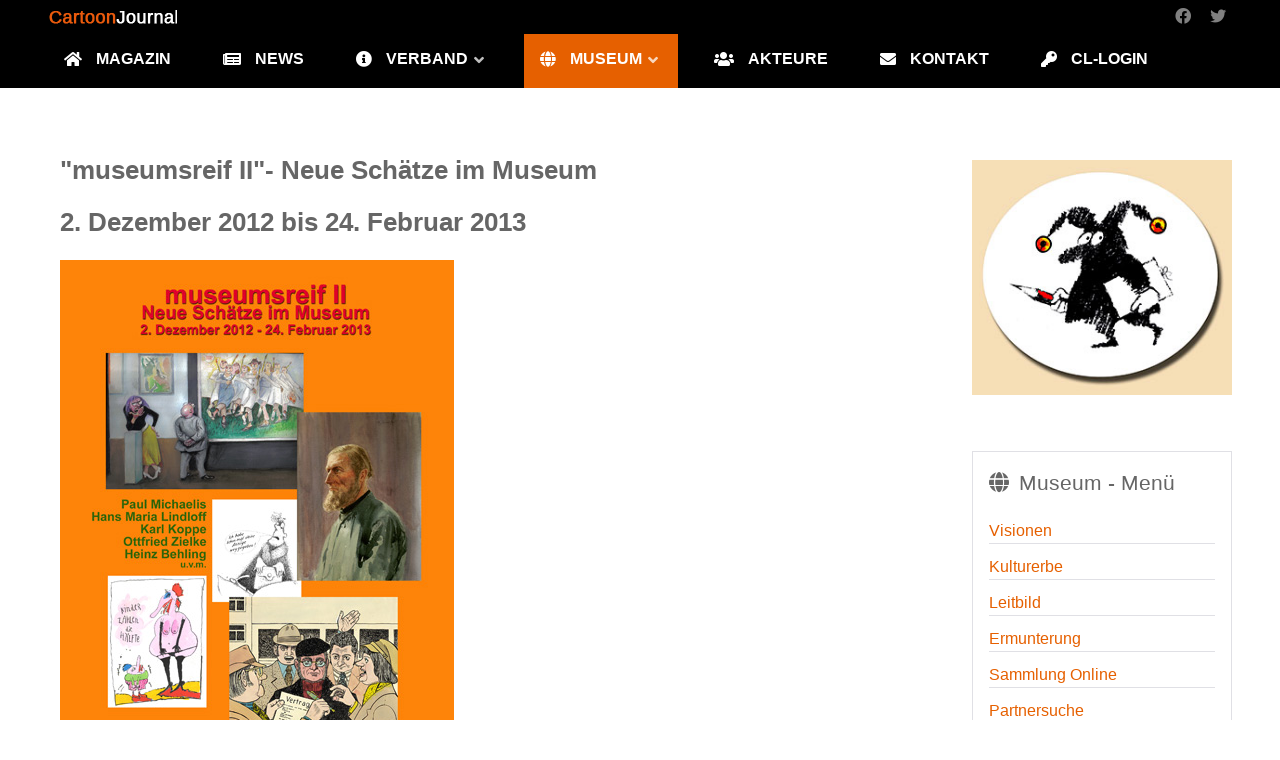

--- FILE ---
content_type: text/html; charset=utf-8
request_url: https://cartoon-journal.de/index.php/cartoonmuseum-de/archiv?view=article&id=1482&catid=112
body_size: 50379
content:
<!DOCTYPE html>
<html lang="de-DE" dir="ltr">
        
<head>
    
            <meta name="viewport" content="width=device-width, initial-scale=1.0">
        <meta http-equiv="X-UA-Compatible" content="IE=edge" />
        

                <link rel="icon" type="image/x-icon" href="/templates/g5_helium/custom/images/favicon-32x32.png" />
        
            
         <meta charset="utf-8">
	<meta name="rights" content="Cartoonlobby e.V.">
	<meta name="author" content="Super User">
	<meta name="description" content="InternetPortal zu Cartoon, Karikatur, Komische Kunst und Satire - Forum des Verbandes Cartoonlobby">
	<meta name="generator" content="Joomla! - Open Source Content Management">
	<title>&quot;museumsreif II&quot;- Neue Schätze im Museum</title>

    <link href="/media/vendor/joomla-custom-elements/css/joomla-alert.min.css?0.4.1" rel="stylesheet">
	<link href="/media/plg_system_jcepro/site/css/content.min.css?86aa0286b6232c4a5b58f892ce080277" rel="stylesheet">
	<link href="/media/plg_system_jcemediabox/css/jcemediabox.min.css?7d30aa8b30a57b85d658fcd54426884a" rel="stylesheet">
	<link href="https://cartoon-journal.de/media/com_acym/css/module.min.css?v=992" rel="stylesheet">
	<link href="/templates/g5_helium/custom/uikit/css/uikit.min.css" rel="stylesheet">
	<link href="/media/gantry5/engines/nucleus/css-compiled/nucleus.css" rel="stylesheet">
	<link href="/templates/g5_helium/custom/css-compiled/helium_16.css" rel="stylesheet">
	<link href="/media/gantry5/engines/nucleus/css-compiled/bootstrap5.css" rel="stylesheet">
	<link href="/media/system/css/joomla-fontawesome.min.css" rel="stylesheet">
	<link href="/media/plg_system_debug/css/debug.css" rel="stylesheet">
	<link href="/media/gantry5/assets/css/font-awesome6-all.min.css" rel="stylesheet">
	<link href="/templates/g5_helium/custom/css-compiled/helium-joomla_16.css" rel="stylesheet">
	<link href="/templates/g5_helium/custom/css-compiled/custom_16.css" rel="stylesheet">

    <script src="/media/mod_menu/js/menu.min.js?36a560" type="module"></script>
	<script src="/media/vendor/jquery/js/jquery.min.js?3.7.1"></script>
	<script src="/media/legacy/js/jquery-noconflict.min.js?504da4"></script>
	<script type="application/json" class="joomla-script-options new">{"joomla.jtext":{"ERROR":"Fehler","MESSAGE":"Nachricht","NOTICE":"Hinweis","WARNING":"Warnung","JCLOSE":"Schließen","JOK":"OK","JOPEN":"Öffnen"},"system.paths":{"root":"","rootFull":"https:\/\/cartoon-journal.de\/","base":"","baseFull":"https:\/\/cartoon-journal.de\/"},"csrf.token":"055ce52499f92b2e0386abdab21fe8de"}</script>
	<script src="/media/system/js/core.min.js?a3d8f8"></script>
	<script src="/media/system/js/messages.min.js?9a4811" type="module"></script>
	<script src="/media/plg_system_jcemediabox/js/jcemediabox.min.js?7d30aa8b30a57b85d658fcd54426884a"></script>
	<script src="https://cartoon-journal.de/media/com_acym/js/module.min.js?v=992"></script>
	<script type="application/ld+json">{"@context":"https://schema.org","@graph":[{"@type":"Organization","@id":"https://cartoon-journal.de/#/schema/Organization/base","name":"CartoonJournal","url":"https://cartoon-journal.de/"},{"@type":"WebSite","@id":"https://cartoon-journal.de/#/schema/WebSite/base","url":"https://cartoon-journal.de/","name":"CartoonJournal","publisher":{"@id":"https://cartoon-journal.de/#/schema/Organization/base"}},{"@type":"WebPage","@id":"https://cartoon-journal.de/#/schema/WebPage/base","url":"https://cartoon-journal.de/index.php/cartoonmuseum-de/archiv?view=article&amp;id=1482&amp;catid=112","name":"\"museumsreif II\"- Neue Schätze im Museum","description":"InternetPortal zu Cartoon, Karikatur, Komische Kunst und Satire - Forum des Verbandes Cartoonlobby","isPartOf":{"@id":"https://cartoon-journal.de/#/schema/WebSite/base"},"about":{"@id":"https://cartoon-journal.de/#/schema/Organization/base"},"inLanguage":"de-DE"},{"@type":"Article","@id":"https://cartoon-journal.de/#/schema/com_content/article/1482","name":"\"museumsreif II\"- Neue Schätze im Museum","headline":"\"museumsreif II\"- Neue Schätze im Museum","inLanguage":"de-DE","isPartOf":{"@id":"https://cartoon-journal.de/#/schema/WebPage/base"}}]}</script>
	<script>jQuery(document).ready(function(){WfMediabox.init({"base":"\/","theme":"standard","width":"","height":"","lightbox":0,"shadowbox":0,"icons":1,"overlay":1,"overlay_opacity":0,"overlay_color":"","transition_speed":500,"close":2,"labels":{"close":"Close","next":"Next","previous":"Previous","cancel":"Cancel","numbers":"{{numbers}}","numbers_count":"{{current}} of {{total}}","download":"Download"},"swipe":true,"expand_on_click":true});});</script>
	<script>
        if(typeof acymModule === 'undefined'){
            var acymModule = [];
			acymModule['emailRegex'] = /^.+\@(.+\.)+.{2,20}$/i;
			acymModule['NAMECAPTION'] = 'Name';
			acymModule['NAME_MISSING'] = 'Bitte geben Sie Ihren Namen ein';
			acymModule['EMAILCAPTION'] = 'E-Mail';
			acymModule['VALID_EMAIL'] = 'Bitte geben Sie eine gültige E-Mail Adresse ein';
			acymModule['VALID_EMAIL_CONFIRMATION'] = 'E-Mail-Feld und E-Mail-Bestätigungsfeld müssen identisch sein';
			acymModule['CAPTCHA_MISSING'] = 'Das Captcha ist ungültig, bitte versuchen Sie es erneut';
			acymModule['NO_LIST_SELECTED'] = 'Bitte wählen Sie die Listen aus, die Sie abonnieren möchten';
			acymModule['NO_LIST_SELECTED_UNSUB'] = 'Bitte wählen Sie die Listen, von denen Sie sich abmelden möchten';
            acymModule['ACCEPT_TERMS'] = 'Bitte beachten Sie die Allgemeinen Geschäftsbedingungen / Datenschutzerklärung';
        }
		</script>
	<script>window.addEventListener("DOMContentLoaded", (event) => {
acymModule["excludeValuesformAcym40191"] = [];
acymModule["excludeValuesformAcym40191"]["2"] = "E-Mail";  });</script>

    
                
</head>

    <body class="gantry g-helium-style site com_content view-article no-layout no-task dir-ltr itemid-3275 outline-16 g-offcanvas-left g-home-particles g-style-preset1">
        
                    

        <div id="g-offcanvas"  data-g-offcanvas-swipe="1" data-g-offcanvas-css3="1">
                        <div class="g-grid">                        

        <div class="g-block size-100">
             <div id="mobile-menu-5697-particle" class="g-content g-particle">            <div id="g-mobilemenu-container" data-g-menu-breakpoint="48rem"></div>
            </div>
        </div>
            </div>
    </div>
        <div id="g-page-surround">
            <div class="g-offcanvas-hide g-offcanvas-toggle" role="navigation" data-offcanvas-toggle aria-controls="g-offcanvas" aria-expanded="false"><i class="fa fa-fw fa-bars"></i></div>                        

                                
                <section id="g-navigation">
                <div class="g-container">                                <div class="g-grid">                        

        <div class="g-block size-70">
             <div id="logo-9608-particle" class="g-content g-particle">            <a href="/" target="_self" title="" aria-label="" rel="home" class="g-logo g-logo-helium">
                        <img src="/templates/g5_helium/custom/images/logo_cartoon-journal.png"  alt="" />
            </a>
            </div>
        </div>
                    

        <div class="g-block size-30">
             <div id="social-6315-particle" class="g-content g-particle">            <div class="g-social ">
                                            <a href="https://www.facebook.com/CartoonJournal" target="_blank" rel="noopener noreferrer">
                <span class="fa fa-facebook fa-fw"></span>                <span class="g-social-text"></span>            </a>
                                            <a href="https://www.twitter.com/CartoonJournal" target="_blank" rel="noopener noreferrer">
                <span class="fa fa-twitter"></span>                <span class="g-social-text"></span>            </a>
            </div>
            </div>
        </div>
            </div>
                            <div class="g-grid">                        

        <div class="g-block size-100">
             <div id="menu-6409-particle" class="g-content g-particle">            <nav class="g-main-nav" data-g-hover-expand="true">
        <ul class="g-toplevel">
                                                                                                                
        
                
        
                
        
        <li class="g-menu-item g-menu-item-type-component g-menu-item-435 g-standard  ">
                            <a class="g-menu-item-container house" href="/index.php" title="Übersicht für Profis und Fans">
                                                                <span class="g-menu-item-content">
                                    <span class="g-menu-item-title">Magazin</span>
            
                    </span>
                                                </a>
                                </li>
    
                                                                                                
        
                
        
                
        
        <li class="g-menu-item g-menu-item-type-component g-menu-item-1995 g-standard  ">
                            <a class="g-menu-item-container news" href="/index.php/meldungen" title="Alle Meldungen">
                                                                <span class="g-menu-item-content">
                                    <span class="g-menu-item-title">News</span>
            
                    </span>
                                                </a>
                                </li>
    
                                                                                                
        
                
        
                
        
        <li class="g-menu-item g-menu-item-type-component g-menu-item-2013 g-parent g-standard g-menu-item-link-parent ">
                            <a class="g-menu-item-container verband" href="/index.php/verband" title="Cartoonlobby">
                                                                <span class="g-menu-item-content">
                                    <span class="g-menu-item-title">Verband</span>
            
                    </span>
                    <span class="g-menu-parent-indicator" data-g-menuparent=""></span>                            </a>
                                                                            <ul class="g-dropdown g-inactive g-fade g-dropdown-right">
            <li class="g-dropdown-column">
                        <div class="g-grid">
                        <div class="g-block size-100">
            <ul class="g-sublevel">
                <li class="g-level-1 g-go-back">
                    <a class="g-menu-item-container" href="#" data-g-menuparent=""><span>Back</span></a>
                </li>
                                                                                                                    
        
                
        
                
        
        <li class="g-menu-item g-menu-item-type-component g-menu-item-2014  ">
                            <a class="g-menu-item-container" href="https://cartoon-journal.de/index.php/verband/ueber-uns">
                                                                <span class="g-menu-item-content">
                                    <span class="g-menu-item-title">Über uns</span>
            
                    </span>
                                                </a>
                                </li>
    
                                                                                                
        
                
        
                
        
        <li class="g-menu-item g-menu-item-type-component g-menu-item-2015  ">
                            <a class="g-menu-item-container" href="https://cartoon-journal.de/index.php/verband/ziele">
                                                                <span class="g-menu-item-content">
                                    <span class="g-menu-item-title">Ziele</span>
            
                    </span>
                                                </a>
                                </li>
    
                                                                                                
        
                
        
                
        
        <li class="g-menu-item g-menu-item-type-component g-menu-item-2016  ">
                            <a class="g-menu-item-container" href="https://cartoon-journal.de/index.php/verband/mitgliedschaft">
                                                                <span class="g-menu-item-content">
                                    <span class="g-menu-item-title">Mitgliedschaft</span>
            
                    </span>
                                                </a>
                                </li>
    
                                                                                                
        
                
        
                
        
        <li class="g-menu-item g-menu-item-type-component g-menu-item-2018  ">
                            <a class="g-menu-item-container" href="https://cartoon-journal.de/index.php/verband/satzung">
                                                                <span class="g-menu-item-content">
                                    <span class="g-menu-item-title">Satzung - Gremien</span>
            
                    </span>
                                                </a>
                                </li>
    
                                                                                                
        
                
        
                
        
        <li class="g-menu-item g-menu-item-type-component g-menu-item-2019  ">
                            <a class="g-menu-item-container" href="/index.php/verband/mitglieder">
                                                                <span class="g-menu-item-content">
                                    <span class="g-menu-item-title">Mitglieder</span>
            
                    </span>
                                                </a>
                                </li>
    
                                                                                                
        
                
        
                
        
        <li class="g-menu-item g-menu-item-type-component g-menu-item-2017  ">
                            <a class="g-menu-item-container" href="/index.php/verband/projekte">
                                                                <span class="g-menu-item-content">
                                    <span class="g-menu-item-title">Projekte</span>
            
                    </span>
                                                </a>
                                </li>
    
                                                                                                
        
                
        
                
        
        <li class="g-menu-item g-menu-item-type-component g-menu-item-2256  ">
                            <a class="g-menu-item-container" href="/index.php/verband/stiftung">
                                                                <span class="g-menu-item-content">
                                    <span class="g-menu-item-title">Stiftung</span>
            
                    </span>
                                                </a>
                                </li>
    
                                                                                                
        
                
        
                
        
        <li class="g-menu-item g-menu-item-type-component g-menu-item-2257  ">
                            <a class="g-menu-item-container" href="/index.php/verband/broschuere">
                                                                <span class="g-menu-item-content">
                                    <span class="g-menu-item-title">Broschüre</span>
            
                    </span>
                                                </a>
                                </li>
    
    
            </ul>
        </div>
            </div>

            </li>
        </ul>
            </li>
    
                                                                                                
        
                
        
                
        
        <li class="g-menu-item g-menu-item-type-component g-menu-item-3059 g-parent active g-standard g-menu-item-link-parent ">
                            <a class="g-menu-item-container museum" href="/index.php/cartoonmuseum-de" title="www.cartoonmuseum.de">
                                                                <span class="g-menu-item-content">
                                    <span class="g-menu-item-title">Museum</span>
            
                    </span>
                    <span class="g-menu-parent-indicator" data-g-menuparent=""></span>                            </a>
                                                                            <ul class="g-dropdown g-inactive g-fade g-dropdown-right">
            <li class="g-dropdown-column">
                        <div class="g-grid">
                        <div class="g-block size-100">
            <ul class="g-sublevel">
                <li class="g-level-1 g-go-back">
                    <a class="g-menu-item-container" href="#" data-g-menuparent=""><span>Back</span></a>
                </li>
                                                                                                                    
        
                
        
                
        
        <li class="g-menu-item g-menu-item-type-component g-menu-item-3121  ">
                            <a class="g-menu-item-container" href="https://cartoon-journal.de/index.php/cartoonmuseum-de/visionen">
                                                                <span class="g-menu-item-content">
                                    <span class="g-menu-item-title">Visionen</span>
            
                    </span>
                                                </a>
                                </li>
    
                                                                                                
        
                
        
                
        
        <li class="g-menu-item g-menu-item-type-component g-menu-item-3122  ">
                            <a class="g-menu-item-container" href="https://cartoon-journal.de/index.php/cartoonmuseum-de/kulturerbe">
                                                                <span class="g-menu-item-content">
                                    <span class="g-menu-item-title">Kulturerbe</span>
            
                    </span>
                                                </a>
                                </li>
    
                                                                                                
        
                
        
                
        
        <li class="g-menu-item g-menu-item-type-component g-menu-item-3128  ">
                            <a class="g-menu-item-container" href="https://cartoon-journal.de/index.php/cartoonmuseum-de/leitbild">
                                                                <span class="g-menu-item-content">
                                    <span class="g-menu-item-title">Leitbild</span>
            
                    </span>
                                                </a>
                                </li>
    
                                                                                                
        
                
        
                
        
        <li class="g-menu-item g-menu-item-type-component g-menu-item-3129  ">
                            <a class="g-menu-item-container" href="https://cartoon-journal.de/index.php/cartoonmuseum-de/ermunterung">
                                                                <span class="g-menu-item-content">
                                    <span class="g-menu-item-title">Ermunterung</span>
            
                    </span>
                                                </a>
                                </li>
    
                                                                                                
        
                
        
                
        
        <li class="g-menu-item g-menu-item-type-component g-menu-item-3127  ">
                            <a class="g-menu-item-container" href="https://cartoon-journal.de/index.php/cartoonmuseum-de/einblicke">
                                                                <span class="g-menu-item-content">
                                    <span class="g-menu-item-title">Sammlung Online</span>
            
                    </span>
                                                </a>
                                </li>
    
                                                                                                
        
                
        
                
        
        <li class="g-menu-item g-menu-item-type-component g-menu-item-3123  ">
                            <a class="g-menu-item-container" href="https://cartoon-journal.de/index.php/cartoonmuseum-de/partner">
                                                                <span class="g-menu-item-content">
                                    <span class="g-menu-item-title">Partnersuche</span>
            
                    </span>
                                                </a>
                                </li>
    
                                                                                                
        
                
        
                
        
        <li class="g-menu-item g-menu-item-type-component g-menu-item-3124  ">
                            <a class="g-menu-item-container" href="https://cartoon-journal.de/index.php/cartoonmuseum-de/raumfrage">
                                                                <span class="g-menu-item-content">
                                    <span class="g-menu-item-title">Raumfrage</span>
            
                    </span>
                                                </a>
                                </li>
    
                                                                                                
        
                
        
                
        
        <li class="g-menu-item g-menu-item-type-component g-menu-item-3126  ">
                            <a class="g-menu-item-container" href="/index.php/cartoonmuseum-de/realitaet">
                                                                <span class="g-menu-item-content">
                                    <span class="g-menu-item-title">Realität</span>
            
                    </span>
                                                </a>
                                </li>
    
                                                                                                
        
                
        
                
        
        <li class="g-menu-item g-menu-item-type-component g-menu-item-3275 active  ">
                            <a class="g-menu-item-container" href="/index.php/cartoonmuseum-de/archiv">
                                                                <span class="g-menu-item-content">
                                    <span class="g-menu-item-title">Ausstellungen</span>
            
                    </span>
                                                </a>
                                </li>
    
    
            </ul>
        </div>
            </div>

            </li>
        </ul>
            </li>
    
                                                                                                
        
                
        
                
        
        <li class="g-menu-item g-menu-item-type-component g-menu-item-3039 g-standard  ">
                            <a class="g-menu-item-container akteure" href="/index.php/akteure" title="Homepages und Angebote der Cartoonlobby-Mitglieder">
                                                                <span class="g-menu-item-content">
                                    <span class="g-menu-item-title">Akteure</span>
            
                    </span>
                                                </a>
                                </li>
    
                                                                                                
        
                
        
                
        
        <li class="g-menu-item g-menu-item-type-component g-menu-item-2002 g-standard  ">
                            <a class="g-menu-item-container kontakt" href="/index.php/kontakt" title="zu unserem Kontakt-Formular">
                                                                <span class="g-menu-item-content">
                                    <span class="g-menu-item-title">Kontakt</span>
            
                    </span>
                                                </a>
                                </li>
    
                                                                                                
                                                                                                                                
                
        
                
        
        <li class="g-menu-item g-menu-item-type-component g-menu-item-2739 g-standard  ">
                            <a class="g-menu-item-container cl" href="/index.php/cl-login" target="_blank" rel="noopener&#x20;noreferrer">
                                                                <span class="g-menu-item-content">
                                    <span class="g-menu-item-title">CL-Login</span>
            
                    </span>
                                                </a>
                                </li>
    
    
        </ul>
    </nav>
            </div>
        </div>
            </div>
            </div>
        
    </section>
    
                                
                
    
                <section id="g-container-main" class="g-wrapper">
                <div class="g-container">                    <div class="g-grid">                        

        <div class="g-block size-77">
             <main id="g-mainbar">
                                        <div class="g-grid">                        

        <div class="g-block size-100">
             <div class="g-system-messages">
                                            <div id="system-message-container" aria-live="polite"></div>

            
    </div>
        </div>
            </div>
                            <div class="g-grid">                        

        <div class="g-block size-100">
             <div class="g-content">
                                                            <div class="platform-content container"><div class="row"><div class="col"><div class="com-content-article item-page">
    <meta itemprop="inLanguage" content="de-DE">
    
    
        <div class="page-header">
        <h1>
            &quot;museumsreif II&quot;- Neue Schätze im Museum        </h1>
                            </div>
        
        
    
    
        
                                    <div class="com-content-article__body">
        <h1 class="tiny_p">2. Dezember 2012 bis 24. Februar 2013</h1>
<p class="tiny_p"><img src="/images/Museum-Archiv/078.jpg" alt="" /></p>
<h1 class="tiny_p">"Sammlung_Museum für Humor und Satire" präsentiert Neuzugänge</h1>
<p class="tiny_p">Gezeigt wird bis Ende Februar eine Auswahl von originalgrafischen Blättern die sich nun im Besitz der Sammlung befinden und seit der Eröffnung des Museums Anfang 2011 zur Sammlung hinzugekommen sind. <br />Auf diese Neuzugänge ist man besonders stolz und sie werden Gegenstand weiterer Forschungsarbeit und Ausstellungstätigkeit sein.<br /><br />Interessierte Besucher des Museums erfahren, wie die Sammlung eines zukünftigen großen Hauses - dem "Museum für Humor und Satire" in der Region Berlin/Brandenburg - wächst, welche neuen grafischen Schätze hinzugekommen sind und welche Richtung die Entwicklung der Einrichtung nehmen wird. Im Mittelpunkt stehen die Nachlässe des Lebenswerkes bekannter Zeichner wie&nbsp;<strong>Heinz Behling</strong>&nbsp;und&nbsp;<strong>Hans Maria Lindloff</strong>, ein großes Konvolut mit Zeichnungen von&nbsp;<strong>Karl Koppe</strong>, seltene Kunst-Cartoons von&nbsp;<strong>Paul Michaelis</strong>, weitere Vorlässe des Grafikers, Cartoonisten und visuellen Poeten&nbsp;<strong>Ottfried Zielke</strong>, welche die Sammlung als Neuzugänge erhalten hat.</p>
<figure class="pull-center" data-wf-figure="1"><img src="/fotos.verwaltungsportal.de/gallery/1/6/4/5/gross/4029138667.jpg" alt="Heinz Behling" width="450" height="363" title="Heinz Behling" /><figcaption class="text-center">Beispiel von Heinz Behling</figcaption></figure>
<p class="tiny_p">Kein anderer Zeichner hat das Gesicht der DDR- Karikatur und der Satire-Zeitschrift "Eulenspiegel" so geprägt, wie&nbsp;<strong>Heinz Behling</strong>. Er war ein Satiriker mit klarem Standpunkt, der stets die Wirklichkeit im Blick hatte. Als waschechter Berliner (geb. 1920) schaute er dem Volk aufs Maul. Behlings Humor ist unmissverständlich und wirkungsvoll. Bildunterschrift und Zeichnung bilden eine untrennbare Einheit. Streitbar und beharrlich setzte er sich für die Dinge ein, die ihm wichtig erschienen. Das brachte ihm nicht nur die Wertschätzung der Kollegen ein, sondern auch die des Publikums.</p>
<p class="tiny_p">Seine dialektische Herangehensweise hilft Widersprüche aufzudecken und verquere Denkweisen bloßzustellen. Seine Karikaturen sind wichtige Dokumente des DDR- Alltags. Heinz Behling starb 2003 in Berlin. Sein Lebenswerk kam dieses Jahr als Dauerleihgabe in den Besitz der "Sammlung_Museum für Humor und Satire". Es ist bereits gut dokumentiert und steht für weitere Ausstellungen und Projekte zur Verfügung. Gezeigt werden einige "Klassiker" aus dem umfangreichen Schaffen des Zeichners. Hinzu kommen Skizzen und Illustrationen zu Kinderbüchern.</p>
<hr />
<figure class="pull-center" data-wf-figure="1"><img src="/fotos.verwaltungsportal.de/gallery/1/6/4/5/gross/359048874.jpg" alt="Hans Maria Lindloff - Porträtkarikatur 1950" title="Hans Maria Lindloff - Porträtkarikatur 1950" /><figcaption class="text-center">Hans Maria Lindloff - Porträtkarikatur 1950</figcaption></figure>
<p class="tiny_p">&nbsp;</p>
<p class="tiny_p">Der über Deutschlands Grenzen hinaus bekannte Karikaturist, Maler und Grafiker&nbsp;<strong>Hans Maria Lindloff</strong>&nbsp;wurde 1878 in Berlin geboren. Vor allem ist er als Karikaturist mit seinen politischen Zeichnungen und besonders mit seinen Porträts bekannt geworden. 25 Jahre lang war er Mitarbeiter und Redaktionsmitglied des "Kladderadatsch" und der Zeitschrift "Die Musik", wo seine herrlich, gekonnten Musiker-Karikaturen erschienen.</p>
<p class="tiny_p">Porträtkarikaturen wurden auch in der Zeitschrift "Ulk" abgedruckt. Bis zuletzt hatte Lindloff an bekannten in- und ausländischen Zeitschriften mitgearbeitet. Daneben galt seine besondere Vorliebe der Malerei. Zu seinem 80. Geburtstag veranstaltete die "Große Berliner Kunstausstellung" eine Sonderschau mit seinen Bildern. 1960 verstarb Lindloff in Berlin. Gezeigt werden in der Ausstellung: Studien, Skizzen, Illustrationen, Karikaturen und Gemälde. Die Beschäftigung mit seinem Lebenswerk und die Auseinandersetzung mit der politisch-satirischen Wochenzeitschrift "Kladderadatsch" sind zukünftige Forschungsthemen auch über das Museum hinaus.</p>
<figure class="pull-center" data-wf-figure="1"><img src="/fotos.verwaltungsportal.de/gallery/1/6/4/5/gross/3045018940.jpg" alt="Beispiel Karikatur von Karl Koppe" title="Beispiel Karikatur von Karl Koppe" /><figcaption class="text-center">Beispiel Karikatur von Karl Koppe</figcaption></figure>
<p class="tiny_p">Der 1938 in Jena geborene und ausgebildete Gebrauchswerber&nbsp;<strong>Karl Koppe</strong>&nbsp;begann Anfang der 1970er Jahre mit Tusche und Feder Karikaturen zu zeichnen. Diese waren voll feiner Ironie. Die von ihm gezeichneten Menschen behalten, obwohl es eigentlich meist um ihre schwachen Seiten geht, stets etwas sehr Liebenswertes.</p>
<p class="tiny_p">Die erste Veröffentlichung in der Satirezeitschrift Eulenspiegel gab es 1974 und sein besonderes Markenzeichen waren die aus Punkten geformten Zeichnungen. In der Ausstellung sind darüber hinaus farbige Arbeiten, Illustrationen und erotische Blätter zu sehen. Lebensstationen waren u.a. Senftenberg, Dresden, Frankfurt/Oder und letztlich Berlin, wo Karl Koppe 2006 verstarb.</p>
<p class="tiny_p">&nbsp;</p>
<figure class="pull-center" data-wf-figure="1"><img src="/fotos.verwaltungsportal.de/gallery/1/6/4/5/gross/1047260855.jpg" alt="Bildbeispiel von Paul Michaelis" title="Bildbeispiel von Paul Michaelis" /><figcaption class="text-center">Bildbeispiel von Paul Michaelis</figcaption></figure>
<p class="tiny_p">Einen weiteren Schwerpunkt in der Ausstellung bildet&nbsp;<strong>Paul Michaelis</strong>&nbsp;mit Arbeiten aus dem Zyklus "Cartoon-Kunst * Kunst-Cartoon". In seinem Alterswerk wendet sich der 1914 im thüringischen Weimar geborene Maler, Zeichner und langjährige Dozent, Rektor und Professor an der Hochschule für Bildende Künste Dresden - Paul Michaelis - erstmalig dem Genre Cartoon zu.</p>
<p class="tiny_p">Ab dem Jahr 1994 entstanden Arbeiten, welche die Kunst zum Gegenstand, mehr noch die Kunstkritik und äußerliche Einflüsse auf dem Kunstmarkt zum Thema haben. Sie verraten Scharfsinn, Witz und malerische Meisterschaft. Darüber hinaus sind die Cartoons bekennend subjektiv, mit Zitaten gespickt und reich an künstlerischen Informationen. Die Blätter, welche dankenswerter Weise der "Sammlung_Museum für Humor und Satire" überlassen wurden sind voller vergnüglicher Anregungen und Spott für die oft unselige Verquickung von Geldwert und Kunstwert.</p>
<p class="tiny_p">&nbsp;</p>
<figure class="pull-center" data-wf-figure="1"><img src="/fotos.verwaltungsportal.de/gallery/1/6/4/5/gross/4016903451.jpg" alt="Beispielcartoon von Ottfried Zielke" title="Beispielcartoon von Ottfried Zielke" /><figcaption class="text-center">Beispielcartoon von Ottfried Zielke</figcaption></figure>
<p class="tiny_p">Im vergangenen Jahr konnte der Cartoonlobbyist und Wahlbrandenburger&nbsp;<strong>Ottfried Zielke</strong>&nbsp;seinen 75. Geburtstag feiern. Anfang diesen Jahres widmete ihm das Museum eine Sonderausstellung. Zielke zählte zur Literaten- und Künstlerszene Ostberlins, die in den letzten Jahren der ehemaligen DDR, ihre ganz eigenen Wege und Ausdrucksformen jenseits des verordneten und reglementierten Kulturbetriebes fanden.</p>
<p class="tiny_p">Mail-Art, Künstlerbücher und Visuelle Poesie sind vor allem die alternativen Betätigungsfelder, auf denen Ottfried Zielke sich damals ausprobiert. Mit der politischen Wende 1989 wurde es auch für ihn interessant, sich mit satirischen Blättern an der gesellschaftlichen Diskussion zu beteiligen und diese auch in Zeitschriften wie dem "Eulenspiegel" zu veröffentlichen. <br />Er beteiligte sich an unzähligen Ausstellungen, Katalogen im In- und Ausland, arbeitet für unterschiedliche Editionen und Verlage. Im Selbstauftrag entstehen darüber hinaus bis heute Unikatbücher. Diese und Werke von Ottfried Zielke befinden sich in über 30 bedeutenden Sammlungen auf der ganzen Welt. Einen Großteil seiner seither geschaffenen Cartoons überließ er dankenswerter Weise dem "Museum für Humor und Satire" und es werden noch einmal Arbeiten gezeigt die hinzukamen bzw. noch nicht gezeigt werden konnten.</p>
<hr />
<p class="tiny_p">Des weiteren gibt es erste Arbeiten von Gustav Brandt, Fritz Koch-Gotha, Arthur Johnson, Oskar Garvens, Willi Steinert aus den 1920er Jahren, neue Schenkungen von Joseph W. Huber sowie Arbeiten von Zeichnerkollegen, die sie Heinz Behling zum Geschenk machten zu sehen.</p>
<hr />
<p style="text-align: center;"><strong>Einblicke in die Ausstellung -</strong> vergrößern durch anklicken</p>
<figure class="pull-center" style="text-align: center;" data-wf-figure="1"><a href="https://fotos.verwaltungsportal.de/fotos/6/1/7/8/6//gross/13736395974507.jpg" type="image" class="jcepopup" title="Zoom"><img src="https://fotos.verwaltungsportal.de/fotos/6/1/7/8/6//gross/13736395974507.jpg" alt="Arbeiten von Hans Maria Lindloff" width="400" title="Arbeiten von Hans Maria Lindloff" /></a><figcaption class="text-center">Arbeiten von Hans Maria Lindloff</figcaption></figure>
<p style="text-align: center;">&nbsp;</p>
<figure class="pull-center" style="text-align: center;" data-wf-figure="1"><a href="https://fotos.verwaltungsportal.de/fotos/6/1/7/8/6//gross/13736395977953.jpg" type="image" class="jcepopup"><img src="https://fotos.verwaltungsportal.de/fotos/6/1/7/8/6//gross/13736395977953.jpg" alt="Vitrine mit Studien und Skizzen von Hans Maria Lindloff" width="400" title="Vitrine mit Studien und Skizzen von Hans Maria Lindloff" /></a><figcaption class="text-center">Vitrine mit Studien und Skizzen von Hans Maria Lindloff</figcaption></figure>
<p style="text-align: center;">&nbsp;</p>
<figure class="pull-center" style="text-align: center;" data-wf-figure="1"><a href="https://fotos.verwaltungsportal.de/fotos/6/1/7/8/6//gross/13736395981265.jpg" type="image" class="jcepopup" title="Zoom"><img src="https://fotos.verwaltungsportal.de/fotos/6/1/7/8/6//gross/13736395981265.jpg" alt="Malerei von Hans Maria Lindloff" width="400" title="Malerei von Hans Maria Lindloff" /></a><figcaption class="text-center">Malerei von Hans Maria Lindloff</figcaption></figure>
<p style="text-align: center;">&nbsp;</p>
<figure class="pull-center" style="text-align: center;" data-wf-figure="1"><a href="https://fotos.verwaltungsportal.de/fotos/6/1/7/8/6//gross/13736395984605.jpg" type="image" class="jcepopup" title="Zoom"><img src="https://fotos.verwaltungsportal.de/fotos/6/1/7/8/6//gross/13736395984605.jpg" alt="Arbeiten von Heinz Behling" width="400" title="Arbeiten von Heinz Behling" /></a><figcaption class="text-center">Arbeiten von Heinz Behling</figcaption></figure>
<p style="text-align: center;">&nbsp;</p>
<figure class="pull-center" style="text-align: center;" data-wf-figure="1"><a href="https://fotos.verwaltungsportal.de/fotos/6/1/7/8/6//gross/13736395988367.jpg" type="image" class="jcepopup" title="Zoom"><img src="https://fotos.verwaltungsportal.de/fotos/6/1/7/8/6//gross/13736395988367.jpg" alt="Vitrine mit Biografischem von Heinz Behling" width="400" title="Vitrine mit Biografischem von Heinz Behling" /></a><figcaption class="text-center">Vitrine mit Biografischem von Heinz Behling</figcaption></figure>
<p style="text-align: center;">&nbsp;</p>
<hr />
<p><a href="/index.php/cartoonmuseum-de/archiv" rel="prev">Zurück zum Archiv</a></p>
<hr />
<p>&nbsp;</p>     </div>

        
                                                            </div></div></div></div>
    
            
    </div>
        </div>
            </div>
            
    </main>
        </div>
                    

        <div class="g-block size-23">
             <aside id="g-sidebar">
                                        <div class="g-grid">                        

        <div class="g-block size-100">
             <div class="g-content">
                                    <div class="platform-content"><div class="right moduletable ">
        
<div id="mod-custom519" class="mod-custom custom">
    <p><a title="www.cartoonmuseum.de" href="/index.php/cartoonmuseum-de"><img style="display: block; margin-left: auto; margin-right: auto;" title="Zur Startseite von cartoonmuseum.de ..." src="/images/cartoonmuseum_de.jpg" alt="Logo der Sammlung und des Museum - Bildmotiv eines Zeichners mit Narrenkappe und Mappe - Entwurf von Reiner Schwalme" width="280" height="253" /></a></p></div>
</div></div><div class="platform-content"><div class="right moduletable lightbox-2 jsn-icon-globe untermenue  ">
            <h3 class="g-title">Museum - Menü</h3>        <ul class="mod-menu mod-list nav menu-treemenu ">
<li class="nav-item item-3121"><a href="https://cartoon-journal.de/index.php/cartoonmuseum-de/visionen" >Visionen</a></li><li class="nav-item item-3122"><a href="https://cartoon-journal.de/index.php/cartoonmuseum-de/kulturerbe" >Kulturerbe</a></li><li class="nav-item item-3128"><a href="https://cartoon-journal.de/index.php/cartoonmuseum-de/leitbild" >Leitbild</a></li><li class="nav-item item-3129"><a href="https://cartoon-journal.de/index.php/cartoonmuseum-de/ermunterung" >Ermunterung</a></li><li class="nav-item item-3127"><a href="https://cartoon-journal.de/index.php/cartoonmuseum-de/einblicke" >Sammlung Online</a></li><li class="nav-item item-3123"><a href="https://cartoon-journal.de/index.php/cartoonmuseum-de/partner" >Partnersuche</a></li><li class="nav-item item-3124"><a href="https://cartoon-journal.de/index.php/cartoonmuseum-de/raumfrage" >Raumfrage</a></li><li class="nav-item item-3126"><a href="/index.php/cartoonmuseum-de/realitaet" >Realität</a></li><li class="nav-item item-3275 current active"><a href="/index.php/cartoonmuseum-de/archiv" aria-current="location">Ausstellungen</a></li></ul>
</div></div><div class="platform-content"><div class="right moduletable lightbox-2 jsn-icon-eye untermenue">
            <h3 class="g-title">Museum - Links</h3>        
<div id="mod-custom324" class="mod-custom custom">
    <p>&nbsp;</p>
<div class="__pf_jmfuo5d" style="text-align: center;" data-pf-ver="250" data-pf-initial-ver="250"><a href="https://www.facebook.com/cartoonmuseum.de" target="_blank" rel="noopener noreferrer" title="... folgen auf Facebook"><img src="/images/f.png" alt="Folgen auf Facebook" width="50" height="50" style="margin-right: 20px; margin-left: 20px; border-width: 0px;" /></a><a href="https://twitter.com/Cartoonmuseum" target="_blank" rel="noopener noreferrer" title="Cartoonmuseum bei Twitter"><img src="/images/Twitter.png" alt="zu Twitter" width="46" style="margin-right: 20px; margin-left: 20px;" /></a></div>
<div class="__pf_jmfuo5d" style="text-align: center;" data-pf-ver="250" data-pf-initial-ver="250"><a href="https://www.youtube.com/channel/UCYcVKDXISkmdWBXnMlvioHw" target="_blank" rel="noopener noreferrer" title="... Videokanal Cartoonmuseum.de"><img src="/images/youtube-icons-2x.jpg" alt="" width="65" height="46" style="margin: 10px 12px 10px 12px;" /></a><a href="https://www.instagram.com/cartoonmuseum.de/" target="_blank" rel="noopener noreferrer" title="... cartoonmusuem.de auf Instagram"><img src="/images/instagramimgnew.png" alt="" width="46" height="46" style="margin: 10px 20px 10px 20px;" /></a></div>
<!-- End PageFly HTML --><!-- Start PageFly Hash|ym3acgc68er|End PageFly Hash --><!-- Start PageFly ID|324|End PageFly ID --></div>
</div></div><div class="platform-content"><div class="right moduletable untermenue">
            <h3 class="g-title">Trailer zum Erhalt !</h3>        
<div id="mod-custom508" class="mod-custom custom">
    <p style="text-align: center;">
<video src="/images/Imagevideo/Trailer.mp4" poster="/images/Petition2web.jpg" preload="none" width="220" height="124" autoplay="autoplay" muted="muted" controls="controls"></video>
</p>
<p style="text-align: center;"><a href="https://www.youtube.com/watch?v=smfWGKjhig0" target="_blank" rel="noopener">Video in voller Länge hier bei YouTube</a></p></div>
</div></div><div class="platform-content"><div class="right moduletable richbox-1 schwarzbox">
        
<div id="mod-custom522" class="mod-custom custom">
    <p style="text-align: center;"><a href="/index.php/verband/projekte"><img src="/images/projekte.jpg" alt="" /></a></p>
<h2 style="text-align: center;">IDEEN AUS DER VERGANGENHEIT</h2></div>
</div></div><div class="platform-content"><div class="moduletable schwarzbox">
            <h2 >... SERVICEPORTAL</h2>        
<div id="mod-custom521" class="mod-custom custom">
    <p style="text-align: center;"><a href="https://cartooncommerz.de" target="_blank" rel="noopener noreferrer"><img src="/images/CL-CC.jpg" alt="CL CC" width="130" height="105" class="float-none" /></a></p>
<p style="text-align: center;"><strong>ANGEBOTE DER</strong><br /><strong>CARTOONLOBBY</strong></p></div>
</div></div><div class="platform-content"><div class="right moduletable richbox-2 orange">
            <h3 class="g-title">> Ausstellungen</h3>        
<div id="mod-custom531" class="mod-custom custom">
    <p style="text-align: center;"><a href="/index.php/cartoonmuseum-de/archiv"><img src="/images/achivhinweis.jpg" alt=""></a></p>
<h1 style="text-align: center;">2011 - 2021</h1></div>
</div></div><div class="platform-content"><div class="right moduletable lightbox-2 jsn-icon-pencil newsletterabo">
            <h3 class="g-title">MUSEUM ABO NEWSLETTER</h3>        	<div class="acym_module " id="acym_module_formAcym40191">
		<div class="acym_fulldiv" id="acym_fulldiv_formAcym40191" >
			<form enctype="multipart/form-data"
				  id="formAcym40191"
				  name="formAcym40191"
				  method="POST"
				  action="/index.php/component/acym/frontusers?tmpl=component"
				  onsubmit="return submitAcymForm('subscribe','formAcym40191', 'acymSubmitSubForm')">
				<div class="acym_module_form">
                    <div class="acym_introtext">Wenn Sie von uns kostenlos Informationen zum Cartoonmuseum in der Hauptstadtregion erhalten wollen</div>
<div class="acym_form">
    <div class="onefield fieldacy2 acyfield_text" id="field_2"><label  class="cell margin-top-1"><span class="acym__users__creation__fields__title">E-Mail</span><input id="email_field_741"  name="user[email]" value="" data-authorized-content="{&quot;0&quot;:&quot;all&quot;,&quot;regex&quot;:&quot;&quot;,&quot;message&quot;:&quot;Falscher wert f\u00fcr das Feld E-Mail&quot;}" required type="email" class="cell acym__user__edit__email  "></label><div class="acym__field__error__block" data-acym-field-id="2"></div></div><div class="onefield fieldacyterms" id="field_terms_formAcym40191"><label for="mailingdata_terms_formAcym40191"><input id="mailingdata_terms_formAcym40191" class="checkbox" type="checkbox" name="terms" title="Allgemeinen Geschäftsbedingungen"/> Ich akzeptiere die <a title="Allgemeinen Geschäftsbedingungen" href="/index.php/agbs" target="_blank">Allgemeinen Geschäftsbedingungen</a> und die <a title="Datenschutzerklärung" href="/index.php/datenschutz" target="_blank">Datenschutzerklärung</a></label></div></div>

<p class="acysubbuttons">
	<noscript>
        Bitte JavaScript aktivieren, um das Formular zu senden	</noscript>
	<input type="button"
		   class="btn btn-primary button subbutton"
		   value="Abonnieren"
		   name="Submit"
		   onclick="try{ return submitAcymForm('subscribe','formAcym40191', 'acymSubmitSubForm'); }catch(err){alert('The form could not be submitted '+err);return false;}" />
    		<span style="display: none;"></span>
		<input type="button"
			   class="btn button unsubbutton"
			   value="Abbestellen"
			   name="Submit"
			   onclick="try{ return submitAcymForm('unsubscribe','formAcym40191', 'acymSubmitSubForm'); }catch(err){alert('The form could not be submitted '+err);return false;}" />
    </p>
				</div>

				<input type="hidden" name="ctrl" value="frontusers" />
				<input type="hidden" name="task" value="notask" />
				<input type="hidden" name="option" value="com_acym" />

                
				<input type="hidden" name="ajax" value="1" />
				<input type="hidden" name="successmode" value="toptemp" />
				<input type="hidden" name="acy_source" value="Module n°536" />
				<input type="hidden" name="hiddenlists" value="103" />
				<input type="hidden" name="fields" value="name,email" />
				<input type="hidden" name="acyformname" value="formAcym40191" />
				<input type="hidden" name="acysubmode" value="mod_acym" />
				<input type="hidden" name="confirmation_message" value="" />

                			</form>
		</div>
	</div>
</div></div>
            
        </div>
        </div>
            </div>
            
    </aside>
        </div>
            </div>
    </div>
        
    </section>
    
                    
                <footer id="g-footer">
                <div class="g-container">                                <div class="g-grid">                        

        <div class="g-block size-40">
             <div id="horizontalmenu-9034-particle" class="g-content g-particle">            <ul class="g-horizontalmenu ">

                    <li>
                <a target="_parent" href="/index.php/datenschutz" title="Datenschutz">Datenschutz</a>
            </li>
                    <li>
                <a target="_parent" href="/index.php/impressum" title="Impressum">Impressum</a>
            </li>
                    <li>
                <a target="_parent" href="/index.php/agbs" title="AGBs">AGBs</a>
            </li>
        
    </ul>
            </div>
        </div>
                    

        <div class="g-block size-20 center">
             <div id="totop-8670-particle" class="g-content g-particle">            <div class="">
    <div class="g-totop">
        <a href="#" id="g-totop" rel="nofollow" title="zum Seitenanfang" aria-label="zum Seitenanfang">
            zum Seitenanfang            <i class="fa fa-chevron-up fa-fw"></i>                    </a>
    </div>
</div>
            </div>
        </div>
                    

        <div class="g-block size-40 align-right">
             <div id="copyright-1736-particle" class="g-content g-particle">            <div class="g-copyright ">
    &copy;
            Cartoonlobby e.V.
            2026
    <br /> - offizielles Forum des bundesweiten Verbandes</div>
            </div>
        </div>
            </div>
            </div>
        
    </footer>
    
                        

        </div>
                    

                        <script type="text/javascript" src="/media/gantry5/assets/js/main.js"></script>
    <script type="text/javascript" src="/templates/g5_helium/custom/uikit/js/uikit.min.js"></script>
    

    

        
    </body>
</html>
